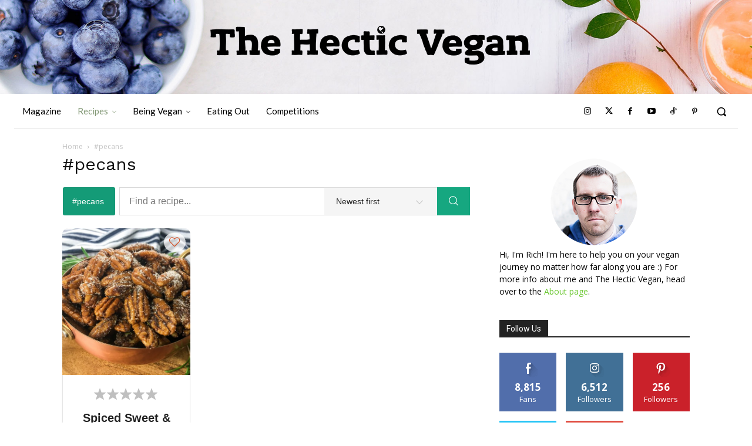

--- FILE ---
content_type: text/html; charset=utf-8
request_url: https://www.google.com/recaptcha/api2/anchor?ar=1&k=6LceftQZAAAAAL6bgsIDoIc1wrfRWSOMZX9UGkJy&co=aHR0cHM6Ly93d3cudGhlaGVjdGljdmVnYW4uY29tOjQ0Mw..&hl=en&v=PoyoqOPhxBO7pBk68S4YbpHZ&size=invisible&anchor-ms=20000&execute-ms=30000&cb=4gbjz5ljfrxq
body_size: 48624
content:
<!DOCTYPE HTML><html dir="ltr" lang="en"><head><meta http-equiv="Content-Type" content="text/html; charset=UTF-8">
<meta http-equiv="X-UA-Compatible" content="IE=edge">
<title>reCAPTCHA</title>
<style type="text/css">
/* cyrillic-ext */
@font-face {
  font-family: 'Roboto';
  font-style: normal;
  font-weight: 400;
  font-stretch: 100%;
  src: url(//fonts.gstatic.com/s/roboto/v48/KFO7CnqEu92Fr1ME7kSn66aGLdTylUAMa3GUBHMdazTgWw.woff2) format('woff2');
  unicode-range: U+0460-052F, U+1C80-1C8A, U+20B4, U+2DE0-2DFF, U+A640-A69F, U+FE2E-FE2F;
}
/* cyrillic */
@font-face {
  font-family: 'Roboto';
  font-style: normal;
  font-weight: 400;
  font-stretch: 100%;
  src: url(//fonts.gstatic.com/s/roboto/v48/KFO7CnqEu92Fr1ME7kSn66aGLdTylUAMa3iUBHMdazTgWw.woff2) format('woff2');
  unicode-range: U+0301, U+0400-045F, U+0490-0491, U+04B0-04B1, U+2116;
}
/* greek-ext */
@font-face {
  font-family: 'Roboto';
  font-style: normal;
  font-weight: 400;
  font-stretch: 100%;
  src: url(//fonts.gstatic.com/s/roboto/v48/KFO7CnqEu92Fr1ME7kSn66aGLdTylUAMa3CUBHMdazTgWw.woff2) format('woff2');
  unicode-range: U+1F00-1FFF;
}
/* greek */
@font-face {
  font-family: 'Roboto';
  font-style: normal;
  font-weight: 400;
  font-stretch: 100%;
  src: url(//fonts.gstatic.com/s/roboto/v48/KFO7CnqEu92Fr1ME7kSn66aGLdTylUAMa3-UBHMdazTgWw.woff2) format('woff2');
  unicode-range: U+0370-0377, U+037A-037F, U+0384-038A, U+038C, U+038E-03A1, U+03A3-03FF;
}
/* math */
@font-face {
  font-family: 'Roboto';
  font-style: normal;
  font-weight: 400;
  font-stretch: 100%;
  src: url(//fonts.gstatic.com/s/roboto/v48/KFO7CnqEu92Fr1ME7kSn66aGLdTylUAMawCUBHMdazTgWw.woff2) format('woff2');
  unicode-range: U+0302-0303, U+0305, U+0307-0308, U+0310, U+0312, U+0315, U+031A, U+0326-0327, U+032C, U+032F-0330, U+0332-0333, U+0338, U+033A, U+0346, U+034D, U+0391-03A1, U+03A3-03A9, U+03B1-03C9, U+03D1, U+03D5-03D6, U+03F0-03F1, U+03F4-03F5, U+2016-2017, U+2034-2038, U+203C, U+2040, U+2043, U+2047, U+2050, U+2057, U+205F, U+2070-2071, U+2074-208E, U+2090-209C, U+20D0-20DC, U+20E1, U+20E5-20EF, U+2100-2112, U+2114-2115, U+2117-2121, U+2123-214F, U+2190, U+2192, U+2194-21AE, U+21B0-21E5, U+21F1-21F2, U+21F4-2211, U+2213-2214, U+2216-22FF, U+2308-230B, U+2310, U+2319, U+231C-2321, U+2336-237A, U+237C, U+2395, U+239B-23B7, U+23D0, U+23DC-23E1, U+2474-2475, U+25AF, U+25B3, U+25B7, U+25BD, U+25C1, U+25CA, U+25CC, U+25FB, U+266D-266F, U+27C0-27FF, U+2900-2AFF, U+2B0E-2B11, U+2B30-2B4C, U+2BFE, U+3030, U+FF5B, U+FF5D, U+1D400-1D7FF, U+1EE00-1EEFF;
}
/* symbols */
@font-face {
  font-family: 'Roboto';
  font-style: normal;
  font-weight: 400;
  font-stretch: 100%;
  src: url(//fonts.gstatic.com/s/roboto/v48/KFO7CnqEu92Fr1ME7kSn66aGLdTylUAMaxKUBHMdazTgWw.woff2) format('woff2');
  unicode-range: U+0001-000C, U+000E-001F, U+007F-009F, U+20DD-20E0, U+20E2-20E4, U+2150-218F, U+2190, U+2192, U+2194-2199, U+21AF, U+21E6-21F0, U+21F3, U+2218-2219, U+2299, U+22C4-22C6, U+2300-243F, U+2440-244A, U+2460-24FF, U+25A0-27BF, U+2800-28FF, U+2921-2922, U+2981, U+29BF, U+29EB, U+2B00-2BFF, U+4DC0-4DFF, U+FFF9-FFFB, U+10140-1018E, U+10190-1019C, U+101A0, U+101D0-101FD, U+102E0-102FB, U+10E60-10E7E, U+1D2C0-1D2D3, U+1D2E0-1D37F, U+1F000-1F0FF, U+1F100-1F1AD, U+1F1E6-1F1FF, U+1F30D-1F30F, U+1F315, U+1F31C, U+1F31E, U+1F320-1F32C, U+1F336, U+1F378, U+1F37D, U+1F382, U+1F393-1F39F, U+1F3A7-1F3A8, U+1F3AC-1F3AF, U+1F3C2, U+1F3C4-1F3C6, U+1F3CA-1F3CE, U+1F3D4-1F3E0, U+1F3ED, U+1F3F1-1F3F3, U+1F3F5-1F3F7, U+1F408, U+1F415, U+1F41F, U+1F426, U+1F43F, U+1F441-1F442, U+1F444, U+1F446-1F449, U+1F44C-1F44E, U+1F453, U+1F46A, U+1F47D, U+1F4A3, U+1F4B0, U+1F4B3, U+1F4B9, U+1F4BB, U+1F4BF, U+1F4C8-1F4CB, U+1F4D6, U+1F4DA, U+1F4DF, U+1F4E3-1F4E6, U+1F4EA-1F4ED, U+1F4F7, U+1F4F9-1F4FB, U+1F4FD-1F4FE, U+1F503, U+1F507-1F50B, U+1F50D, U+1F512-1F513, U+1F53E-1F54A, U+1F54F-1F5FA, U+1F610, U+1F650-1F67F, U+1F687, U+1F68D, U+1F691, U+1F694, U+1F698, U+1F6AD, U+1F6B2, U+1F6B9-1F6BA, U+1F6BC, U+1F6C6-1F6CF, U+1F6D3-1F6D7, U+1F6E0-1F6EA, U+1F6F0-1F6F3, U+1F6F7-1F6FC, U+1F700-1F7FF, U+1F800-1F80B, U+1F810-1F847, U+1F850-1F859, U+1F860-1F887, U+1F890-1F8AD, U+1F8B0-1F8BB, U+1F8C0-1F8C1, U+1F900-1F90B, U+1F93B, U+1F946, U+1F984, U+1F996, U+1F9E9, U+1FA00-1FA6F, U+1FA70-1FA7C, U+1FA80-1FA89, U+1FA8F-1FAC6, U+1FACE-1FADC, U+1FADF-1FAE9, U+1FAF0-1FAF8, U+1FB00-1FBFF;
}
/* vietnamese */
@font-face {
  font-family: 'Roboto';
  font-style: normal;
  font-weight: 400;
  font-stretch: 100%;
  src: url(//fonts.gstatic.com/s/roboto/v48/KFO7CnqEu92Fr1ME7kSn66aGLdTylUAMa3OUBHMdazTgWw.woff2) format('woff2');
  unicode-range: U+0102-0103, U+0110-0111, U+0128-0129, U+0168-0169, U+01A0-01A1, U+01AF-01B0, U+0300-0301, U+0303-0304, U+0308-0309, U+0323, U+0329, U+1EA0-1EF9, U+20AB;
}
/* latin-ext */
@font-face {
  font-family: 'Roboto';
  font-style: normal;
  font-weight: 400;
  font-stretch: 100%;
  src: url(//fonts.gstatic.com/s/roboto/v48/KFO7CnqEu92Fr1ME7kSn66aGLdTylUAMa3KUBHMdazTgWw.woff2) format('woff2');
  unicode-range: U+0100-02BA, U+02BD-02C5, U+02C7-02CC, U+02CE-02D7, U+02DD-02FF, U+0304, U+0308, U+0329, U+1D00-1DBF, U+1E00-1E9F, U+1EF2-1EFF, U+2020, U+20A0-20AB, U+20AD-20C0, U+2113, U+2C60-2C7F, U+A720-A7FF;
}
/* latin */
@font-face {
  font-family: 'Roboto';
  font-style: normal;
  font-weight: 400;
  font-stretch: 100%;
  src: url(//fonts.gstatic.com/s/roboto/v48/KFO7CnqEu92Fr1ME7kSn66aGLdTylUAMa3yUBHMdazQ.woff2) format('woff2');
  unicode-range: U+0000-00FF, U+0131, U+0152-0153, U+02BB-02BC, U+02C6, U+02DA, U+02DC, U+0304, U+0308, U+0329, U+2000-206F, U+20AC, U+2122, U+2191, U+2193, U+2212, U+2215, U+FEFF, U+FFFD;
}
/* cyrillic-ext */
@font-face {
  font-family: 'Roboto';
  font-style: normal;
  font-weight: 500;
  font-stretch: 100%;
  src: url(//fonts.gstatic.com/s/roboto/v48/KFO7CnqEu92Fr1ME7kSn66aGLdTylUAMa3GUBHMdazTgWw.woff2) format('woff2');
  unicode-range: U+0460-052F, U+1C80-1C8A, U+20B4, U+2DE0-2DFF, U+A640-A69F, U+FE2E-FE2F;
}
/* cyrillic */
@font-face {
  font-family: 'Roboto';
  font-style: normal;
  font-weight: 500;
  font-stretch: 100%;
  src: url(//fonts.gstatic.com/s/roboto/v48/KFO7CnqEu92Fr1ME7kSn66aGLdTylUAMa3iUBHMdazTgWw.woff2) format('woff2');
  unicode-range: U+0301, U+0400-045F, U+0490-0491, U+04B0-04B1, U+2116;
}
/* greek-ext */
@font-face {
  font-family: 'Roboto';
  font-style: normal;
  font-weight: 500;
  font-stretch: 100%;
  src: url(//fonts.gstatic.com/s/roboto/v48/KFO7CnqEu92Fr1ME7kSn66aGLdTylUAMa3CUBHMdazTgWw.woff2) format('woff2');
  unicode-range: U+1F00-1FFF;
}
/* greek */
@font-face {
  font-family: 'Roboto';
  font-style: normal;
  font-weight: 500;
  font-stretch: 100%;
  src: url(//fonts.gstatic.com/s/roboto/v48/KFO7CnqEu92Fr1ME7kSn66aGLdTylUAMa3-UBHMdazTgWw.woff2) format('woff2');
  unicode-range: U+0370-0377, U+037A-037F, U+0384-038A, U+038C, U+038E-03A1, U+03A3-03FF;
}
/* math */
@font-face {
  font-family: 'Roboto';
  font-style: normal;
  font-weight: 500;
  font-stretch: 100%;
  src: url(//fonts.gstatic.com/s/roboto/v48/KFO7CnqEu92Fr1ME7kSn66aGLdTylUAMawCUBHMdazTgWw.woff2) format('woff2');
  unicode-range: U+0302-0303, U+0305, U+0307-0308, U+0310, U+0312, U+0315, U+031A, U+0326-0327, U+032C, U+032F-0330, U+0332-0333, U+0338, U+033A, U+0346, U+034D, U+0391-03A1, U+03A3-03A9, U+03B1-03C9, U+03D1, U+03D5-03D6, U+03F0-03F1, U+03F4-03F5, U+2016-2017, U+2034-2038, U+203C, U+2040, U+2043, U+2047, U+2050, U+2057, U+205F, U+2070-2071, U+2074-208E, U+2090-209C, U+20D0-20DC, U+20E1, U+20E5-20EF, U+2100-2112, U+2114-2115, U+2117-2121, U+2123-214F, U+2190, U+2192, U+2194-21AE, U+21B0-21E5, U+21F1-21F2, U+21F4-2211, U+2213-2214, U+2216-22FF, U+2308-230B, U+2310, U+2319, U+231C-2321, U+2336-237A, U+237C, U+2395, U+239B-23B7, U+23D0, U+23DC-23E1, U+2474-2475, U+25AF, U+25B3, U+25B7, U+25BD, U+25C1, U+25CA, U+25CC, U+25FB, U+266D-266F, U+27C0-27FF, U+2900-2AFF, U+2B0E-2B11, U+2B30-2B4C, U+2BFE, U+3030, U+FF5B, U+FF5D, U+1D400-1D7FF, U+1EE00-1EEFF;
}
/* symbols */
@font-face {
  font-family: 'Roboto';
  font-style: normal;
  font-weight: 500;
  font-stretch: 100%;
  src: url(//fonts.gstatic.com/s/roboto/v48/KFO7CnqEu92Fr1ME7kSn66aGLdTylUAMaxKUBHMdazTgWw.woff2) format('woff2');
  unicode-range: U+0001-000C, U+000E-001F, U+007F-009F, U+20DD-20E0, U+20E2-20E4, U+2150-218F, U+2190, U+2192, U+2194-2199, U+21AF, U+21E6-21F0, U+21F3, U+2218-2219, U+2299, U+22C4-22C6, U+2300-243F, U+2440-244A, U+2460-24FF, U+25A0-27BF, U+2800-28FF, U+2921-2922, U+2981, U+29BF, U+29EB, U+2B00-2BFF, U+4DC0-4DFF, U+FFF9-FFFB, U+10140-1018E, U+10190-1019C, U+101A0, U+101D0-101FD, U+102E0-102FB, U+10E60-10E7E, U+1D2C0-1D2D3, U+1D2E0-1D37F, U+1F000-1F0FF, U+1F100-1F1AD, U+1F1E6-1F1FF, U+1F30D-1F30F, U+1F315, U+1F31C, U+1F31E, U+1F320-1F32C, U+1F336, U+1F378, U+1F37D, U+1F382, U+1F393-1F39F, U+1F3A7-1F3A8, U+1F3AC-1F3AF, U+1F3C2, U+1F3C4-1F3C6, U+1F3CA-1F3CE, U+1F3D4-1F3E0, U+1F3ED, U+1F3F1-1F3F3, U+1F3F5-1F3F7, U+1F408, U+1F415, U+1F41F, U+1F426, U+1F43F, U+1F441-1F442, U+1F444, U+1F446-1F449, U+1F44C-1F44E, U+1F453, U+1F46A, U+1F47D, U+1F4A3, U+1F4B0, U+1F4B3, U+1F4B9, U+1F4BB, U+1F4BF, U+1F4C8-1F4CB, U+1F4D6, U+1F4DA, U+1F4DF, U+1F4E3-1F4E6, U+1F4EA-1F4ED, U+1F4F7, U+1F4F9-1F4FB, U+1F4FD-1F4FE, U+1F503, U+1F507-1F50B, U+1F50D, U+1F512-1F513, U+1F53E-1F54A, U+1F54F-1F5FA, U+1F610, U+1F650-1F67F, U+1F687, U+1F68D, U+1F691, U+1F694, U+1F698, U+1F6AD, U+1F6B2, U+1F6B9-1F6BA, U+1F6BC, U+1F6C6-1F6CF, U+1F6D3-1F6D7, U+1F6E0-1F6EA, U+1F6F0-1F6F3, U+1F6F7-1F6FC, U+1F700-1F7FF, U+1F800-1F80B, U+1F810-1F847, U+1F850-1F859, U+1F860-1F887, U+1F890-1F8AD, U+1F8B0-1F8BB, U+1F8C0-1F8C1, U+1F900-1F90B, U+1F93B, U+1F946, U+1F984, U+1F996, U+1F9E9, U+1FA00-1FA6F, U+1FA70-1FA7C, U+1FA80-1FA89, U+1FA8F-1FAC6, U+1FACE-1FADC, U+1FADF-1FAE9, U+1FAF0-1FAF8, U+1FB00-1FBFF;
}
/* vietnamese */
@font-face {
  font-family: 'Roboto';
  font-style: normal;
  font-weight: 500;
  font-stretch: 100%;
  src: url(//fonts.gstatic.com/s/roboto/v48/KFO7CnqEu92Fr1ME7kSn66aGLdTylUAMa3OUBHMdazTgWw.woff2) format('woff2');
  unicode-range: U+0102-0103, U+0110-0111, U+0128-0129, U+0168-0169, U+01A0-01A1, U+01AF-01B0, U+0300-0301, U+0303-0304, U+0308-0309, U+0323, U+0329, U+1EA0-1EF9, U+20AB;
}
/* latin-ext */
@font-face {
  font-family: 'Roboto';
  font-style: normal;
  font-weight: 500;
  font-stretch: 100%;
  src: url(//fonts.gstatic.com/s/roboto/v48/KFO7CnqEu92Fr1ME7kSn66aGLdTylUAMa3KUBHMdazTgWw.woff2) format('woff2');
  unicode-range: U+0100-02BA, U+02BD-02C5, U+02C7-02CC, U+02CE-02D7, U+02DD-02FF, U+0304, U+0308, U+0329, U+1D00-1DBF, U+1E00-1E9F, U+1EF2-1EFF, U+2020, U+20A0-20AB, U+20AD-20C0, U+2113, U+2C60-2C7F, U+A720-A7FF;
}
/* latin */
@font-face {
  font-family: 'Roboto';
  font-style: normal;
  font-weight: 500;
  font-stretch: 100%;
  src: url(//fonts.gstatic.com/s/roboto/v48/KFO7CnqEu92Fr1ME7kSn66aGLdTylUAMa3yUBHMdazQ.woff2) format('woff2');
  unicode-range: U+0000-00FF, U+0131, U+0152-0153, U+02BB-02BC, U+02C6, U+02DA, U+02DC, U+0304, U+0308, U+0329, U+2000-206F, U+20AC, U+2122, U+2191, U+2193, U+2212, U+2215, U+FEFF, U+FFFD;
}
/* cyrillic-ext */
@font-face {
  font-family: 'Roboto';
  font-style: normal;
  font-weight: 900;
  font-stretch: 100%;
  src: url(//fonts.gstatic.com/s/roboto/v48/KFO7CnqEu92Fr1ME7kSn66aGLdTylUAMa3GUBHMdazTgWw.woff2) format('woff2');
  unicode-range: U+0460-052F, U+1C80-1C8A, U+20B4, U+2DE0-2DFF, U+A640-A69F, U+FE2E-FE2F;
}
/* cyrillic */
@font-face {
  font-family: 'Roboto';
  font-style: normal;
  font-weight: 900;
  font-stretch: 100%;
  src: url(//fonts.gstatic.com/s/roboto/v48/KFO7CnqEu92Fr1ME7kSn66aGLdTylUAMa3iUBHMdazTgWw.woff2) format('woff2');
  unicode-range: U+0301, U+0400-045F, U+0490-0491, U+04B0-04B1, U+2116;
}
/* greek-ext */
@font-face {
  font-family: 'Roboto';
  font-style: normal;
  font-weight: 900;
  font-stretch: 100%;
  src: url(//fonts.gstatic.com/s/roboto/v48/KFO7CnqEu92Fr1ME7kSn66aGLdTylUAMa3CUBHMdazTgWw.woff2) format('woff2');
  unicode-range: U+1F00-1FFF;
}
/* greek */
@font-face {
  font-family: 'Roboto';
  font-style: normal;
  font-weight: 900;
  font-stretch: 100%;
  src: url(//fonts.gstatic.com/s/roboto/v48/KFO7CnqEu92Fr1ME7kSn66aGLdTylUAMa3-UBHMdazTgWw.woff2) format('woff2');
  unicode-range: U+0370-0377, U+037A-037F, U+0384-038A, U+038C, U+038E-03A1, U+03A3-03FF;
}
/* math */
@font-face {
  font-family: 'Roboto';
  font-style: normal;
  font-weight: 900;
  font-stretch: 100%;
  src: url(//fonts.gstatic.com/s/roboto/v48/KFO7CnqEu92Fr1ME7kSn66aGLdTylUAMawCUBHMdazTgWw.woff2) format('woff2');
  unicode-range: U+0302-0303, U+0305, U+0307-0308, U+0310, U+0312, U+0315, U+031A, U+0326-0327, U+032C, U+032F-0330, U+0332-0333, U+0338, U+033A, U+0346, U+034D, U+0391-03A1, U+03A3-03A9, U+03B1-03C9, U+03D1, U+03D5-03D6, U+03F0-03F1, U+03F4-03F5, U+2016-2017, U+2034-2038, U+203C, U+2040, U+2043, U+2047, U+2050, U+2057, U+205F, U+2070-2071, U+2074-208E, U+2090-209C, U+20D0-20DC, U+20E1, U+20E5-20EF, U+2100-2112, U+2114-2115, U+2117-2121, U+2123-214F, U+2190, U+2192, U+2194-21AE, U+21B0-21E5, U+21F1-21F2, U+21F4-2211, U+2213-2214, U+2216-22FF, U+2308-230B, U+2310, U+2319, U+231C-2321, U+2336-237A, U+237C, U+2395, U+239B-23B7, U+23D0, U+23DC-23E1, U+2474-2475, U+25AF, U+25B3, U+25B7, U+25BD, U+25C1, U+25CA, U+25CC, U+25FB, U+266D-266F, U+27C0-27FF, U+2900-2AFF, U+2B0E-2B11, U+2B30-2B4C, U+2BFE, U+3030, U+FF5B, U+FF5D, U+1D400-1D7FF, U+1EE00-1EEFF;
}
/* symbols */
@font-face {
  font-family: 'Roboto';
  font-style: normal;
  font-weight: 900;
  font-stretch: 100%;
  src: url(//fonts.gstatic.com/s/roboto/v48/KFO7CnqEu92Fr1ME7kSn66aGLdTylUAMaxKUBHMdazTgWw.woff2) format('woff2');
  unicode-range: U+0001-000C, U+000E-001F, U+007F-009F, U+20DD-20E0, U+20E2-20E4, U+2150-218F, U+2190, U+2192, U+2194-2199, U+21AF, U+21E6-21F0, U+21F3, U+2218-2219, U+2299, U+22C4-22C6, U+2300-243F, U+2440-244A, U+2460-24FF, U+25A0-27BF, U+2800-28FF, U+2921-2922, U+2981, U+29BF, U+29EB, U+2B00-2BFF, U+4DC0-4DFF, U+FFF9-FFFB, U+10140-1018E, U+10190-1019C, U+101A0, U+101D0-101FD, U+102E0-102FB, U+10E60-10E7E, U+1D2C0-1D2D3, U+1D2E0-1D37F, U+1F000-1F0FF, U+1F100-1F1AD, U+1F1E6-1F1FF, U+1F30D-1F30F, U+1F315, U+1F31C, U+1F31E, U+1F320-1F32C, U+1F336, U+1F378, U+1F37D, U+1F382, U+1F393-1F39F, U+1F3A7-1F3A8, U+1F3AC-1F3AF, U+1F3C2, U+1F3C4-1F3C6, U+1F3CA-1F3CE, U+1F3D4-1F3E0, U+1F3ED, U+1F3F1-1F3F3, U+1F3F5-1F3F7, U+1F408, U+1F415, U+1F41F, U+1F426, U+1F43F, U+1F441-1F442, U+1F444, U+1F446-1F449, U+1F44C-1F44E, U+1F453, U+1F46A, U+1F47D, U+1F4A3, U+1F4B0, U+1F4B3, U+1F4B9, U+1F4BB, U+1F4BF, U+1F4C8-1F4CB, U+1F4D6, U+1F4DA, U+1F4DF, U+1F4E3-1F4E6, U+1F4EA-1F4ED, U+1F4F7, U+1F4F9-1F4FB, U+1F4FD-1F4FE, U+1F503, U+1F507-1F50B, U+1F50D, U+1F512-1F513, U+1F53E-1F54A, U+1F54F-1F5FA, U+1F610, U+1F650-1F67F, U+1F687, U+1F68D, U+1F691, U+1F694, U+1F698, U+1F6AD, U+1F6B2, U+1F6B9-1F6BA, U+1F6BC, U+1F6C6-1F6CF, U+1F6D3-1F6D7, U+1F6E0-1F6EA, U+1F6F0-1F6F3, U+1F6F7-1F6FC, U+1F700-1F7FF, U+1F800-1F80B, U+1F810-1F847, U+1F850-1F859, U+1F860-1F887, U+1F890-1F8AD, U+1F8B0-1F8BB, U+1F8C0-1F8C1, U+1F900-1F90B, U+1F93B, U+1F946, U+1F984, U+1F996, U+1F9E9, U+1FA00-1FA6F, U+1FA70-1FA7C, U+1FA80-1FA89, U+1FA8F-1FAC6, U+1FACE-1FADC, U+1FADF-1FAE9, U+1FAF0-1FAF8, U+1FB00-1FBFF;
}
/* vietnamese */
@font-face {
  font-family: 'Roboto';
  font-style: normal;
  font-weight: 900;
  font-stretch: 100%;
  src: url(//fonts.gstatic.com/s/roboto/v48/KFO7CnqEu92Fr1ME7kSn66aGLdTylUAMa3OUBHMdazTgWw.woff2) format('woff2');
  unicode-range: U+0102-0103, U+0110-0111, U+0128-0129, U+0168-0169, U+01A0-01A1, U+01AF-01B0, U+0300-0301, U+0303-0304, U+0308-0309, U+0323, U+0329, U+1EA0-1EF9, U+20AB;
}
/* latin-ext */
@font-face {
  font-family: 'Roboto';
  font-style: normal;
  font-weight: 900;
  font-stretch: 100%;
  src: url(//fonts.gstatic.com/s/roboto/v48/KFO7CnqEu92Fr1ME7kSn66aGLdTylUAMa3KUBHMdazTgWw.woff2) format('woff2');
  unicode-range: U+0100-02BA, U+02BD-02C5, U+02C7-02CC, U+02CE-02D7, U+02DD-02FF, U+0304, U+0308, U+0329, U+1D00-1DBF, U+1E00-1E9F, U+1EF2-1EFF, U+2020, U+20A0-20AB, U+20AD-20C0, U+2113, U+2C60-2C7F, U+A720-A7FF;
}
/* latin */
@font-face {
  font-family: 'Roboto';
  font-style: normal;
  font-weight: 900;
  font-stretch: 100%;
  src: url(//fonts.gstatic.com/s/roboto/v48/KFO7CnqEu92Fr1ME7kSn66aGLdTylUAMa3yUBHMdazQ.woff2) format('woff2');
  unicode-range: U+0000-00FF, U+0131, U+0152-0153, U+02BB-02BC, U+02C6, U+02DA, U+02DC, U+0304, U+0308, U+0329, U+2000-206F, U+20AC, U+2122, U+2191, U+2193, U+2212, U+2215, U+FEFF, U+FFFD;
}

</style>
<link rel="stylesheet" type="text/css" href="https://www.gstatic.com/recaptcha/releases/PoyoqOPhxBO7pBk68S4YbpHZ/styles__ltr.css">
<script nonce="NC0prAYI7yENX_nwC3gqvw" type="text/javascript">window['__recaptcha_api'] = 'https://www.google.com/recaptcha/api2/';</script>
<script type="text/javascript" src="https://www.gstatic.com/recaptcha/releases/PoyoqOPhxBO7pBk68S4YbpHZ/recaptcha__en.js" nonce="NC0prAYI7yENX_nwC3gqvw">
      
    </script></head>
<body><div id="rc-anchor-alert" class="rc-anchor-alert"></div>
<input type="hidden" id="recaptcha-token" value="[base64]">
<script type="text/javascript" nonce="NC0prAYI7yENX_nwC3gqvw">
      recaptcha.anchor.Main.init("[\x22ainput\x22,[\x22bgdata\x22,\x22\x22,\[base64]/[base64]/bmV3IFpbdF0obVswXSk6Sz09Mj9uZXcgWlt0XShtWzBdLG1bMV0pOks9PTM/bmV3IFpbdF0obVswXSxtWzFdLG1bMl0pOks9PTQ/[base64]/[base64]/[base64]/[base64]/[base64]/[base64]/[base64]/[base64]/[base64]/[base64]/[base64]/[base64]/[base64]/[base64]\\u003d\\u003d\x22,\[base64]\x22,\x22exHDql1Iwo3Ch8OEZkMXwonCgwXDiykeSMKVU01ffDU9JcK0dWxkIMOVF8ONREzDssODd3HDtMKhwopdQHHCo8KswofDn1HDp27Dqmhew7HCmMK0IsOhc8K8cUnDqsOPbsOqwqPCghrClCFawrLCjcKCw5vClUjDvRnDlsOnL8KCFW5sKcKfw4bDn8KAwpU/w6zDv8OyQcOHw65gwqYyby/DgMKRw4gxdBdzwpJkHQbCuy3CjhnClCZuw6QddcK/wr3DsilIwr9kOkTDsSrClcKxA0Fyw74TRMKUwoMqVMK8w6QMF2jCr1TDrCFXwqnDuMKsw4M8w5d7KRvDvMORw6XDrQMJwprCji/Dl8O+Pndkw7drIsOww69tBMOvacK1VsKbwqfCp8KpwookIMKAw5UfFxXCnQgTNH7DlRlFW8KBAMOiAz8rw5hnwqHDsMOResOnw4zDncOHSMOxf8O6YsKlwrnDsm7DvBYgRA8swq/[base64]/EVHCjjIDJzs7e3jDnjViwpLCnsOWU8Knw7o9TsOYJsKHN8KDXmZ8XzR5DTHDoEQdwqB5w5zDukV6ScK9w4nDtcOzG8Kow5x/P1EHCsOLwo/ClCnDkC7ChMOWd1NBwqspwoZnesKYaj7CuMOAw67CkQnCuVp0w4HDqlnDhQLCjwVBwrrDi8O4wqk7w50VacKxHHrCu8K4DsOxwp3Djy0Awo/DnMK1ETksYMOxNEADUMONWmvDh8Kdw6XDiHtAEj4ew4rCp8Otw5RgwonDgErCoRtbw6zCrjBewqgGaBE1YEnCp8Kvw5/CjcKww6I/FC/CtytswpdxAMK7bcKlwpzCriAVfDfCr37DukgHw7k9w4HDtjt2SF9BO8Ktw4Rcw4BJwoYIw7TDji7CvQXCoMKUwr/DuCwbdsKdwqrDgQktTsOfw57DoMKow4/DsmvCmF1EWMOUG8K3NcKGw5nDj8KMAD1owrTCv8OhZmgKJ8KBKCDCpj8jwqxncm5Ad8OpRW3DrWvCusOAMMO3ZxXChHgmQcKjfMOXw7nCmHRtU8OowprCh8KKw7fDoAtIw6YhIMOWw7g9K0/[base64]/CqnFfZV7CuRHDo8K+LcKdQRAOw44UUxHCt3ZMwr87w5zDr8KTG2/CnknCl8KIU8ODWsOew5QBb8OIC8KEX3bDiQRxFMOKwrTCvQtNw4TCp8KQacOyZsK0KUdrw4lew4hbw7IvOAU+fWvCkwzCicOODHMYwo3Ch8OYwpjCrCZKw6IcwqHDlT/DohYlwoHCjMOtLsOkNsK3w5xsJsKfwqs/woXDvcKAXBIGU8OYLsKgw7XDrnw8w7AewrfCtmnDkVBuUsKyw78+w5x2O1vCvsOCUULDtlhZesKfNFTDvXbCj1fChDgXJcOfDcKvwrHCpcKhw4/DiMK/dcKaw6/CkEXCi2jDkSY/wqU6w4hzwrkrE8KCw6/CjcOHXsOmw7jCn3HDisO1Q8OVwrTDv8ODw7TCjsOHw7xEw4B3w69pQnfDgAzDnikQCsKFD8ObacKXwrrDqghOwq0KWgXDkgEJw65GBhfDiMKfw5zDmsKQwpTDhSBCw6HCpMOyB8OPwoxjw6s/[base64]/[base64]/CviXCtsKFQcK3HHlfdWpOaMOkb8OYw7kHw6XDsMKOwpPCm8KEw7rCil1vcC0KFClOURNDw7HCq8K/[base64]/DtFDDpg1yw5Z5ccKseMKpwrdkbhE9TMOGw6R1GMKuKD/DkT/[base64]/NVzClMOjfMKScDp5w5ssc8O+bMORwr7CgcOsElbDgcKJwrHDnRJAwpTCp8O7MsOMZsODAR7CscOya8OuXAQFwrk9wrTClsKmfcODO8OLwqHCig3CvnsJw5PDtx7CqANnwp/Cpw8+w4lVUEE4w50dw79bKhzDkBPCmsO+w6TDvkHDqcKiKcK1XVdzVsOWNMOOw6HCtnfCgcOsZcKgDTvDgMK9wqXCscOqPBvCgsK5XcKtwqVcw7XDgcODwp7CucOnTTrCilbCk8Kmw5ccwobCrMOwPBkjNVtFwpnCoh1ACCTDggczwpPDqMK/w7JHNsOTw5x6wqJcwpkRUC/CjMKLwr90aMKTwqAsTMK/wpliwpDCugNCIMOVw7zCh8O7w6Z0wonDphbDnnE7GTMWA3vCucKnwpRmfUIBw5HDm8KYw6LDv2bCh8O+Alw/wq/Dr3ovGsKXwrzDu8OFfcKiB8Ofw5vDnFFZOErDix/[base64]/Dr3LCiMKeBW7DqFMQHcKXw7BIw6vCm2fDu8O2JXTCohrCu8OtW8O0IcObwo3CiVwRw4I/wo8yI8KGwrZ1wpzDkWrDnMK1P1HCkwc1QsKOHGHDmg0+HBxERMKxw67Co8Okw5hbFVjChcKxTj9Nw5EVHVzDmVjCoMK5e8KRQMOEacK6w7TCtQrDll/CpMOQw5hJw49YA8KzwrnCrjzDg0nDoE7DpVfDrynCnlzChXkuQXzDoCgYWwdTKcOzWTvDg8ORwrLDo8Kdwq52w7Eaw4vDhUrCqGBZasKsfDMfdh3CrsOOBRHDjMOcwrbCph5/Ih/CusKBwqVQU8KcwoYhwpcqIcOgR0wlLMOtw5RoTVB+wrUuT8OQwqw2wq9gD8OoTgnCisOiwr4fwpDCiMOWLMOvwplMS8KmcXXDgVzCokDCvnh9w7oEQVdfOQPChS8mLMOFwpVCw57Ci8O9wrTCggs/BsO9fcOLQVVXDcOVw6A4w7LCqC9Iwp09wpdNwqnCnABOPBtwLsKswqTDsRzCl8K0wrzCoDXCh1PDgEMcwrnDqxxmwr7DqREgMsORFWBzPcK9W8OTDDrDkcOKFsKMwo/CicKXGTQQwqIJU0p7w7xlwrnCucOQw6vClzfDs8K3w6UIRsOSUUPCs8OJdCZ8woDCnlTCisK0J8KPcEprNRvDu8Oaw4zDv0vCpXXCiMO/w6s/[base64]/w4s+wqLDizUvZx7ClMOkZcKMw6bDpcK3PMOlXcKUAxvDt8Ktw57DkyRUwoDCtMK7H8Odw4cDHcO0w47CsXx1O2c/[base64]/CkcOOwqQEJQkow6QMfSDCgDDDl1wdw6XDhMKFDgHClTwJe8OCIMONw7vDnxIRw61iw6/CqRFKIMOwwonCgcO/wrfDjsOgwq1ZEsKRwoA8wo3DozJAdXsdMcKKwpTDisOIwqTCncOUF0cBZlFkCcKfw4tQw6lMwq7Dk8OYw5vDr2Urw4NNwrrDosOYw7DCs8KeOE88wokOJkQ9wrXDhTlmwpN1w5jDtMKbwoViH1k3TMOgw4N3wrpGSD9/ecODw6w5ZFN6Qx3CgD3DsytYw7XCvkPDjcOXC155WsKqwq3DsTHCmyd5DzDDjcKxwrY4w6IJM8K0woXDvsK/woDDncO7wrPCocKYAMORwqPCmi3CqcKOwrwITsKZJFdsw7jClMO0wojCqQzDn2tww5DDkmo2w55vw4/[base64]/DmcKdw5jClRXCugZSScKbw4EqMAPCisOpwpNHcCtCwrYdcsK8QynCtQMRw77DthXCt1gZe2MvASPDpiM1wpHCssOHLBViEsKQwqJCYsKww7HDi2w/ESs2QMOUYMKCwpbDn8OFwqRRw63DjiLCu8KPwrMJw4JtwqgtRm7DuXJ9w4DCrEnDqsKRBcKiwotkwp3DocOBO8OxYsK5w5w/[base64]/[base64]/CrnjCh8OGwrLColkQwqHCuFosw7DCkDIXIAHCr2/DvMKnw4gnw4HCq8Osw6LDocKMwrFYQDMRFsKMPkkPw5DCmcOTKsOKJsOaQMK1w6zCvgsiIMOCSsO1wqg5w5/DnjPDiRPDscK6woHCpnBcJ8KnCUc0DQPCj8OHwpsyw4zCiMKHfkzCty8lJMKSw5ZCw78twoZawozCu8K2Mk7CoMKAwozCtlHCrsO8QMKswpxUw6PColfCucKbDMK1YlEDNsK+wo/[base64]/QMOTwqPDscK9ZMOtwonDghMZwq/Cll4iCcKpwp/DgsOeYsOJAsKIw6A4V8K7w69mfsOTwp3DigrCnMKDI0fCv8KsVcOlMsOZw6PDncOIbX/[base64]/[base64]/wrBIH1bDsMO5MQfDuiB9EEZ4OcOeHsK6OsKfw5HCtR7DtsORw5zDoG4xEDh2w5DDrcKOCsOOf8Kxw7AqwoXDi8Kha8KiwrMJwpHDmwg+LCpVw6nDgH4KIcO/[base64]/DsKWDAvChcOnwrjDj8OBYcOHdMKLCBIgw7c7w7krKsKSw7DDl3bCvxZzLMONOMKhwozDq8K1wqrCvMK/w4HCuMKuKcOCPDY1d8K1L2rDj8O1w7YJRQ0SDmzDg8K5w5vDuxFzw6xdw4QnTDvCicOlw7PCvMKxwqocMMKGwonCn27CosKjRDtSwqDCu3clBsKuw7Mxw7FhZMKVZ1poS0U6w4BJw5XDvw4Lw6/Cv8KnIlnDsMK+w6PDtsOjwpDCnMKKw5ZqwoFTwqTDvm5Cw7bDjhZZw6zDj8KzwqR5w6XCuR4twrLCil7Ch8KHw4oUwpU1RcOEXnBswq3CmAvDpG/CrFTDgVTCtcKaC1lAwqEHw4DCiTjDjsOXw5sQwrRFI8OFwpvDgcOFwozChzB3wrXDtsKyT10Lw57CoRZBRFA1w7LCkktRPkbCiwDCvjDCnsOEwoPClXTCq1/DnMKAKHV1wrjDp8K/wpvDm8ONIMOPwrcfZgzDtR8Ywq3DgV9zVcK8a8KRTA3CncOdDsOhXsKjwrZBw4rCmXHCtMKDe8KVT8OFwoIPAMOmw5JdwrjCkcKbcTADU8O/woo/fMKHK0fCuMOhw6tKY8O6w5bCoQ3CqR0MwrwOwrVfX8Oba8OOFRbDnkJMb8KlwpvDt8Kyw7DDo8KAw4LDqRPCgF7CgcK2wpnCl8Kgw6HCvyXChsKAEcOaeWHDnMO0wqrDq8Oxw7DCgcOew6kJY8KywqR3VCovwqQwwrsECsKjwpLCrU/Dl8KYw4vCkcOWSkFjwqUmwpXClcKFwpg1EMKeHW/DlMO9wprCjMOKwpPCrw3DsgfCsMKaw5TCt8OXw4E1w7ZGLsOow4QWwohRGMKEw7o4A8KnwpoDN8KFwo1ewrtiw5/CllnCqRTCpTbCrMKlD8Kyw7N6worDtsOSNcOKKxQpMcOqRzJfLsOXBsKoFcOpbMORw4DCtVXDlMOVw7/CnhDCu3h2eRXCsAcsw7JSw4QxwozCnyHCu07DuMK9PMKwwoljwqHDssKjw6TDoGVfYMKNYsK6wrTDosKiBQM2elPCsUBTwpXDvjwPw43CjVnDo19Zw45sVl7CicKpwoMiw6fCs2xFQ8OYGcKrFMOlaCEBTMKOXsKbwpdpZh3CkkTCkcKOGGpfKVxTwoRGesKGw5o/wp3CvFNnwrHDn2nDgsKPw67CugnCjzbDnTwiwrjDgxRxT8OUMwHCkXjDh8OZw6sFN2hhwpRPeMOXWMKcWlQbC0TCrXXCtMOZHcOMNMKKeH/[base64]/w4s4w7IXw6sedMKvaB1swrvDj8OUwrTCnMOFwoTCo07ConPDmMKVwrxHwo3Dj8KdScK8wqN6UMOVw5/CvAEhMcKhwqY3w50qwrHDhsKLwqRNLsKnbsKYwoDDqiXCj3DDintjGwQiA2nCq8KcBcO8KGdNPGvDqDdjJDkZw5sVVnvDiiQ3DhvChAVVwoUtwq4jGcO2fsKJwobCuMO1GsOjw4caSQ1CZ8OMw6XDsMOJw7tIw5UNwo/DtsOyf8K/[base64]/Dh8OPwq5rbsK4w79iOsK2MsKhw4kBwp3DhMKhf0rDlcKFwqvCisOawrLCkcOZWRMnwqMkaHrCrcKTwpPCucKww7jCmMOYw5TCuSHDrFVNwr3DusK9QxBZagbDlD5tw4fCmcKCwp/[base64]/Cs8OIworCvcODbMK2w6/DtMKJwrtBcmvCssKkw67CicOkBl7DrcOlwqfDlsKuGS7DrEE7wodbZ8KSwpjDnyJ1w4ggVsO7XHsiRC1lwoTChEkjEcOqNsKdITMTcGRtEsO6w6/CnsKdIcKIDwBALVrCgg04cxvCrcKwwpPCjV/DqVnDnsOOwr7CjQzCmx/CrMOnSsKvGsKiwoPCgcOcE8KoecOmw7fClQDCu2fCugJqwpTCk8OqDw1bwqzDrTNyw6I+w4NHwo9JJSscwpIMw71JUhlIbBbDr2TDncOsSzhlwrxbQgjDomM4QsKHL8Orw7bDuy/CssKwwqLCrcOWUMODShTCsilRw7PDoWnDm8O3w4cLwqXDkcKzGirDvQsowqLDiT9AUBvDt8OowqEzw4DDljhQOcOdw4JLwq/DisKAw6TDsmMmwpDCscKywox9wrpQKMO6w6rCt8KIF8O/McKwwo/CjcK5w5dZw7bCn8Klw69xXcKYWsOnDcOlw5XChRDDgMOTdzvDmlDDqVo7wpLCusKSIcOBwpQFw588HHIywpxGLsK6w7hOCGU3w4Jzwp/DlRvCmcKvCj8+wobCtmlKJ8Okw7zDssOwwpfDp07CqsKjHxNnwoTCjl4iN8OcwrxswrPCosOsw49qw6Rvwr3CixdFNxfDisKwJigXw5PCpMKqfBE6wqnCmlDCojgeGhLCuVwWGSrDvlvCngENBTbCt8K/w6vDmyvDu2AeJ8Klw5sAT8KBw5YRw57Cm8OYBz5cwojCgWrCrTDDrkHCvwQST8O/[base64]/[base64]/CuMOZw6oAwrPCqMKZZcKjw54tbRYvDjt8M8OtYsK4w5kHw45ewqpXbsOwShBAMmEGw7fDvBrDiMOAMVIAXGFIw5bCmmscRXppcVLCjFTDlQ93S3E0woTDvQ7CrQ5JVFgqawMOBsK+wohsezbDrMKmwq8WwpERa8OAGsOwGxNMRsOAwrNewrt8w7XCj8O1eMOhOH/DqcO3DMKYwq/Comdfw5DDgRHCoTfDpcO+w5bDpsONwoE/[base64]/CpEscw6LCv8Okw6xgdcKUwprDrMOjMMOwwpzDjsO5wrbCjDrCqCJFR0/DicKVClgswrHDo8KKwrpmw6XDkMOuw7TCiUZua2sMwrwHwpjCgz4Lw4gww7pSw7XDjcOsU8KGb8OEwq/CtcKBw57ChnxnwqjCgMO4cTkvbcKtHTzDhRfCihvChsKVD8KUw5jDmMKhQFvCu8KCw6gjJsOIw6DDqUDCksKALXfDiUPCgRjDnEPDusOsw49Kw4/CjDXCsVk2wq4nw4YLMMOcdsKdw7tcwp8twoLCu03CrjIJw7TDkR/[base64]/[base64]/CtkPCqcK+eRtHJxPDnsOfR2/CnMO/wqTDgS/CgBrDi8Kbwq1uMGIXCMOGeVlYw5kDw6dRU8KOw5VaS17Dt8KBw5TDkMKYecKGwp8QUk/Cql3CkMO/QsOYw6zDtcKYwpHCgMOjwp3CkWRKwpQicjzCkTUKJ0rDnAvDrcK9w5jDhzArwoh6woUgwqUdU8KoaMORHnzDucK2w7d7OD5BV8OQJSEJbcK7wqphOMOaCcOafcK4Ww/DrkRwdcK3w7NYwo/DtsKSwrfDvcKrbiFuwoZKJ8OjwpHDrsKOM8KuXsKJw5RJw6xnwqDDsH3Cj8KuI004bl3DijjDj24DNGUmVmnDrCLDoEvDm8OUWQ8cKsK3wqzDg3PDtRHDhMK+w6rCoMKAwrBCw5AyK2XDoXjCjz7DuwTDvznCh8OTFsKBSsORw7LDmX4QbiHCpsOIwpxcw6V/XTbDrBcFHVVWw4FGRBZZw7x9w4fCkcKOw5RaSMKmw7hmER0MfgvCr8OfMMOHQcK+bAdfw7NDdsKiHXwHwqxLw7sfw7bCvMOBwoEGMwfDqMOfwpHDtFlfEg5DbsKNJ3TDmsKewqZFJcOVXkUUScOZdMOGw540XWNqc8O8Zi/DggDChsOZw5rCucKmasK9w4INw7zDicKoFD7DrsKzdMOnVmJyTsOZIm/CsT48w4fDuWrDviTCrj/DtAjDqAwywrrDuBjDtsO0ODE/LcKbwr5jw5A7w43DoD44w5JLDsO8BzrDrsONPsK3XD7CrxvCuVYEPz1QIMKdGcKZw7NBw6EAKcO5wrbClnYRDg/DjsK5woxfEcOfGGfDvMOYwpnClMKVwpBEwo9maHpFVlrCkwPCpW/Dj23Ck8K8YcOzZ8OZBm/[base64]/J8Oww4TCrjNIwpUWw4M3SsKOwofCsmcwbHBAFcKsZ8OnwowWTMOjf1TDpMOXIMOJFMKRwr8fT8OmPcKQw4VLaxfCozvDrCxlw45HYFTDr8KbRMKfwp8/TsKiU8KkFEDCrsODZMKvw6XCmcKBCEFGwpFWwrTDvENtw6/[base64]/CnsOHH8KBH8O/InlnwqXCiwtdw5PDtXJbd8OVwpMpBH10wqPDnMO8X8KJKhBWTHTDjsKuwoxiw4PDik3CjFzCgF/DuWFowpTDoMOvw5IvEcOow73CocK3w70Ue8KUwo3CicKWZcOgR8OPw5tpFD9Gwr3Dh2TDqMOwQcOxw7kWwop3NcOgWMOswoMRw6AOZyHDqBtww6HCtAUPwqYfHivDmMKLw6XDo3XCkBZTecOIVSrChcOQwrvCo8KjwrPCjlweDsK/woIsVRDCksOAwrgmPws3w53CkMKZSsOow6JHeyfCt8K7wr84w6pPV8K7w57DpcKBwofDgMONW1fDvFBfEk/[base64]/Dj8KxCjZuX8OLRQ/Cq8K6woBnwpXCmsONLcOmwqXCrMOiw7o8AMK8wpV/[base64]/DksO7wr4mw7sCVmQ4ZsKhw69yGH0Pw7fCrh45w7jDu8O7TCZbwqIxw7XDqMO2RMK/[base64]/[base64]/CsMKSC8KGacKKD8ObEsOSw4vCmMOVwojCsUMiLyIuTW0Qb8KFAcK/w4XDrMO3woxKwqPDql8kO8KJFRFJOMO1S0lKwqULwoQJCcK/VcOYC8KfTsOlGMKNw6AUXl/[base64]/CkcOse8KzwqRpwqscw5/Dh8OwwqM2worDhVfCncO0IsKqwqV5IiouOwPClB8sJxrDuCjCtWUCwq5Dw6/[base64]/DvCJNw6wlPArDpEPCmgY/[base64]/YcK4VSnDpBrClsOEC3DCgyXCkycoYcO0e30qaGrDjMO9w68Qwq09fcO3w4XCvknDncOcw6ABwp3CtDzDlgohcTjCjQxJSsKfaMKhOcOTL8OsN8OcVH/DtcKcMcOQw7XCgsK7AMKHw75xGl3CuXXCiwzDlsOAw7hpLxLChWjCjQVDwpp5wqp4w7lkM2N6wq1uBsONw4oAwrFMMwLCisOSw5zCmMKhwqY3OATDtgJrE8KqQ8KqwokVw6TDs8OQNcOjwpTDm3zDsD/CmmTCghHDoMKsAlTDgzRNY1jChMK3w73DtcKrwqXDg8OtwpjDpERBfhJnwrPDnS83V3IUGlsXUsKLw7HDlBVXwoXDqxg0wrhJUsOOO8O1wrjDpsOJHCLCvMKkLVZHwozDi8OQAgY9w7hrLMOZwpLDtcOLwqo0w4tbw73CssK/[base64]/bMOcw4gdEMKXfMK0w51wZmjCvTnDlMOTw7DDrGAwAcOyw744RVsTYTt2w5PDq1bCvTwTMFTDmXnCgcKxw6vDrcOIw4HCt1tqwoPDqVDDrsOjwoLCvntfw6xBA8OWw4TCq2UkwrnDiMKBw4Y3wrvDsHXDqnHDnmHDnsOrwpnDpzrDpsKhU8O3QA/DgMOqWcK3PG18NcK6Y8Ohw5TDisKRW8OZwqjDp8KJdMOyw4Bhw6bDv8KQw7dmLWzCoMOVw5RCZMOjYlDDlcO2CQrCgBIoUcOSInnDqzYoAMO2NcO5asKheVw5QzgEw6nDj3IHwpJXBsK/w4vCn8ONw59Dw65FwqDCo8OfCsOfw4d3SD/[base64]/N1DDl1NsXcO9wqrCjTB1IyJUfjpTW8Kqw5FLcBAYJEhJw7cLw78Cwph2F8KLw4M7EcO7woEpwrfCn8OhPlkQM1jChChCw4HCnsKjH0I0wo5YL8OIw4rCjFfDnWozw5UpL8O8XMKmJinDrwPDqMO/w5bDocODcjkCYHd4w6JFw6ANw4fDj8O3AUTCj8Kow7BHNRJdw5hiw4PCvsOZw7M2XcOFw4fDghjDuA1HKsOIwoV7JsOkRhPDi8Kcwqhbwp/CvMKlHjbDrMOHwrc+w6cRwpvCuxchPMOAFDtvZWPCn8KqCDgjwp7DlMKXOcORw7zCkQwQK8KaSsKpw5/CkF4iXXTCiTMeeMKKAsOvw7hQJjvCicOFFj9BAgVrYGFYNMOJLnjDuRPDiEciwoDDnCtCw5kAw77CqF/DinJeEF/DrMOWaD7DkVEpw5nDnxrCpcOlVMKhESF3w6zDunbCpmlwwp7Cu8KRBsO8EMOrwqbDnsO3dGlPNF7Ci8OwARPDn8KHFsKYf8OOTQXCjA95woDDvALCk3zDngwewoHDp8KdwpHDmm50Q8OQw5w+NCQrw5xKw4QEPcO1w7EPwqAVMl8hwotLQsK9w5rDkMO3wrc3DsO+wq/DlsOCwp45CSfCi8KfUcK9ThvDgjsawprDnQfCkTADwpzCq8KQJMKlJAXDmsKdw5Ayd8OQw5LDiiA/wp8bJ8KWX8Orw7/Dk8OWHcKswqtzEsOuO8OBEExywqnDoAXDj2DDsS7DmG7CtjhrYWoZbxd1wrnCv8Obwo9kEMKQf8KUw5zCm0TDosKSwqUHAcOhbVF/wpkow4UBLMOSDwUFw4A3P8KyT8KgcgTCp2R8XsKxLHvDrTRFJ8O+T8OrwoxKB8O9UMOnQ8OHw5gRYwANNmPDsxfChiXCvCA3CXbCusK1wpnDn8KFHFHCh2PCo8Ogwq/DtHbDgsOUw5EhfALCmUxhNVnCjMKZXn1Kw5DCgcKMdFFEYcKhE2/[base64]/DmsKpwpLDocKhW8OYe8Ocw4HDhMO/T8K1bMKxwqXDjCHDg33ChmRuPnDDj8Oewq7DjhTCtMKJwqxFw43CtXoEw5DCvhpidcOgfyHDvFjDj37DjDjCisO5w5UaXMO2V8O+K8O2JcOvwo/DkcKww6xcwotjw4RgDXjCmVfChcK5ScOAwpo5w6rDgwvCkMOBA2oxNcOLKsOvJmzCrsOZFDQdasO0wrNTVmXDiVVEwo9CKMKrNk50w4fDt1vClcKmwo1ITMO1w7DCkWlSw65TTcO3FxzCgwbDrF4PNwnCtMObwqLDqzYHeUMJJcKFwpgLwrdkw5/DsnQ5CRvCilvDlMKJRTDDiMOFwrsMw7Apwo8YwqtpcsKiUkJzc8OkwqrCnUw+w7vDr8Kswp1Yd8KbBMO6w5kDwonCkBDDm8KOw6HChcOSwrNlw4LDtcKZVQAUw7vDm8Kbw4geesO+cBc/w6onUGrDrsKIw6x7W8OoWjxJw57DuH8/[base64]/DpXx/w57DmBTCpR3DmsOwwpkpfXvCj8KzSjovwrMlwohgw6vCvMOBCRVAwoDCi8Kaw4s2YlTDjcOxw7fCu0hyw4jDi8KQZRdoZ8OLNMOtw6HDvi7DisO6wrPCgsOxOMO4aMKVD8O6w4fChm3DhjxBw4TDqB8XKGghw6MENm56wo/ColTCqsKRCcOTKMOLd8KQwoPCq8KMXMOywqjCgMOaS8O/[base64]/DusK7w4gEUnDCp8OAMHRrEcOSTcKyXgHCl0nCmcKKw7sDMR3Cuyk/[base64]/DmcOqwojDv3xaf8O7wpVow7VFw5cXwqXCqVcIXjXDsXnDr8KCb8OAwptQwqjDpMOowp7Dt8OwCDlAHnDDhER/w47Do2t8esOeX8Ozw7vDgMOewrbDnMObwpsXeMOjwpLDpcKIQMKRw44aMsKfw7vCssKKcMKGDUvCuTHDicOzw65kfAcIccKXwpjCmcK5wq1fw5BZw6Q2wpBbwpkcwppkW8KIK1tiwrDCvMO+wofDpMKxYxsvwrXCvcOXwr9lQSfDiMOhwoM/GsKffR8WDsKwPmJGw4lgP8OaIykWV8KfwplWGcKvQx/Cm3cawqdfwrLDl8Ozw7DCrXvCv8K3ZMKxw7nCu8KWZW/DlMKVwoHDhz3CliYbw67Dkx8aw5ZIeDnCisKXwp3DoBPCj2jCl8KPwoNBw7hKw4Yawq1EwprChCtwOMKWTsKrw7nDoXhxw54iwoshE8K6w6jCiD3DhMKtCsOaIMKVwovDlArDjFMcw4/CnMOQw6FcwpRCw5LCv8OwTwzDnld9F0vDsBPCpxPCkxkTJxLCmsK1BjB2wrPCqUPDqsORJsKtOHh3W8OrW8KXw4jCrnfDlsKYTcO1wqDCvsKfw5sbF1zCrMO0wqJVw63CmsOSHcOfLsKnw4jDjMKvwrEMfcKzesK1ScKZwqoAw4MhT1pCcy/CpcKbEWnDhMO6w7FJw4/DhMKvbGrDnApqwp/Ds106IndcCcKpXMOCWjNCw7jDiHVDw6jCmRNZOsKgZiXDkcKgwqYgwoQRwr02w7HCvsKlwrPDpkDCsmVPw5N0acOrTWDDvcOAPcOOLRTDnwM3wq7CiUjCq8Kgw6zCnm0cKDbCoMO3w7BHcsOUwpJdwo/CrwzDgAdQw6Ybw6p/wp3Dpikhw5gCEsOTWEVcDy3DgMOOTDjCjsOkwpV8wpJrw5PCr8O9w5c2VcO7wr4aXxHDsMKtw44VwqskfcOgwo9EMcKDwoLCgm7DiFHDtsOaw5JTJFUIwrslAsKiaiILwqEITcKdwpDCsz9tI8KDGMKvfMO+ScOHICzCigTDusKsfcKrC0Bpw752Lz/Cp8KEwrgvFsK+D8K4w47DnFPCozfDmj9EL8KkKsKewrPDnX7ClyJ0dSfDq0I1w7tvw5pgw7fCi0/DmsOBcTXDl8OSwopdHsK2w7XDoWbCv8KLwqAFw5IBSsKfPMO6EcK4a8KRMMO5dXDCmGPCr8OZw7/Dig7CpT8/w6wvG3fDsMKzw5bDmsOjS0/DmzfDusKEw57DmFlzU8Kcwql3w6/CghLDhsOQw7oxwqEoKHzDmQl/DTXDq8KibMO2GcORwrjDtAA5J8O3woYow73Ct1sRR8ORwq0RwpzDm8K5w5Vcwr4YJwR2w4o2bBfCscK+woU+w6nDuT0bwrUaEypJXGXChU5/wqPDhsKQdcKmOcOGXEDChsOhw7bCqsKCw79Gw4JnbyLCkhbDpj9dw5bDtEs9I0HDk0ZbekADw6bDtsOsw41Nw7bDlsOqUcKaRcKlIMKHZmtwwobCgiLCljTDqg/Ci0HCvMKfGcOPX1MEPVZQGMO4w49nw6JGQMKBwovDhncFKRAVw6HCszgLdh/Cpi9/wo/CrQQeUsKFNMK7w5vDgxFSwp0iwpLCl8Kiwr7Dvhwfw50Ow59AwpjDvgJ5w5UdN3oewqsUMMOBw7/[base64]/[base64]/w4opOcKowqM9wrEJNCvCtsKPw7EnwpTDmQvCoUhLNl/DjMOmCQgCwqc/wolWYSXDjDHDicKKwqQMw5fDnE4Tw60rwqRtK3vCjcKmw4AewoswwqhXw41lw5F4wpM8ZAZ/wqPCkR/[base64]/CrMOIwrHDpMK4CkLDiHDCimPDj1zCq8KJPGDDiSkzXsOFw58UMsOfYcOLw5QEw4rDhXbDvCMUw4nCqcOLw41ZeMK1JjoFAMO6FkXCpj/Dv8OSdAMEY8KPbCICwq9rU3fDv3NBKiHCt8Ovw7EcZTPDvk/[base64]/[base64]/DssOkwqLDkg7Do2MRwrw5IcO+A8O7w6XDugjDqDXDiwPDuRxbF10HwpcZwp7CmAYoW8OpNsKFw7JMeS1WwrAHKUHDhDfCpMKJw4HDiMOXwowpwo8ww7Jdc8OhwoJwwrXDvMKvw7cpw5LDosK4dsO8LMOjMcOMFhchwr43wqZ/G8O1wpUieifDj8KiMsK+RgvCicOAwrTDlzzCncOvw6I1wro/woYOw7bClzc3AsKcdmM4KMOjwqFOOEUNwp3CukzDlSdSw6/[base64]/eWnDq8K0SDsaw7Bcw7hQw6xoYMKdfsOVJXLDq8OFPcKLGw5LRMONwopuw4d9E8K7ez4RwrXCkVQALMKfCm3DrWLDoMKjw7fCs19pY8KbOcKNJQ3Cg8OqDSfCs8Orcm3Di8K9S2LDrsKsJh7CoC/DpALCgTfDjHLCqB0LwqDClsO5E8Oiw4p5wq9LwqDCjsK3S0MGJwJzwr3DsMOdw7MGwozDpGTCtB12IFjCocOAWDzCvcOODV7DncOGZEnChRzDjMOkM3/CiQ3DosKgwq9ccsOMPnBmw6V+wrjCsMKswohKWwwqw53CsMKDOcOxwo/CjsOWw6p0wrUJEUtYZi/CncK/MUjCmcObw4zCoF/[base64]/DgcK/wqRVD8KtSsO5w5TDu8KEw79KwoLDvTDCjcKYwrsKbn1XMDJWwo3Dr8KhRsOdAMKgODbCmhTCqMKKw4YIwpQHUcO9VBR4w5/[base64]/DmsOdwrbCvMOQQRwJw7HCuMORwpzCjmFXw4hDbMKEw458I8OywpRpw6VfHSQHWBrDqmNSTmcRwr9OwqLCpcKLwrHDplZEwolrw6MjGnR3wqnClsOUBsOiW8KAKsKlbFBFwq9ow4rCg1/[base64]/dG/DgMK4e8OIQ8Kbw5zDusKKDkQFw5LDpiRvAMKawpUHdQvDsBECw7JyM3tVw7HCgnIEwonDqsOoasKCwr7CrzvDpUgDw5/[base64]/DlSvDq8OwJsKve8OOak/CrXtHTsK4TMK6GDTCtMOsw59IPyHDqVQxVsOHw7DDusKdAsOiCsK/bsO0w5HDuBDDkxLDuMKeUsKMwqRDwrDChjp3aEXDii/Cm2B6WH8/wpvCgH7CgcO/IxfCgcKlbMK1X8KnSUfClcK5wqbDmcKNF3jCoDvDtys2w4HCusKrw7LCgMKkw6ZUZgLCscKSwr5oO8Oqw6rDi0nDgsOqwpjDqWo0TsOawq02DcKAwqzClnRQUkjCoHsmw5rCg8Kcw5ZRBwLCqiAlwqXCpU1ae2bCozpvZ8OBw7pHS8O/MCE3w7XDqcO0w5vDo8K7wqTCp37CisOUwrrCqxHDs8Ozw77DncKLw4VzSz/CgsKLw67Dq8O6IR8hNm/DicKcwooaccK3WsO/w7duasKjw548wrnCpMO9wo/DgsKfwpnCmlDDjSLCjADDjMOhc8KyYMOxKMOOwpnDh8OQKXXCtR8zwr0kwrE2w7fCmcKSwqR3wrzCtEg1anx5wrwsw7/DqQTCokknwrrCpw19I1vDtlt2wrPCqxLDtMOzZ0N6HsO2wqvCtsOgw6UjD8OZw7PDjhXDohbDjkBkwqVxQwF4w5xgw7Mnw7wrTsOuWj/DisKDaw7DjU7CiwTDvMKyVSU3w6DCkcOPUAnDssKDQMKKwo0Xc8OAw442RHd6VxVfwrbCt8OyZMKRw6bDicOeUsOHw695EMOYFH/CkmDDtTfDnMKawojCiiQxwpFhNcKsKcK4NMKjHsKDfy/DmcOxwqY/IjbDhxxnw5XCoCl7w7tvOXxow5Ylw5wWw7jClsOfe8KQU21Vw44oS8Ksw4TCvMK8ckzCsD4jwqMkwpzDpsOZPirDl8OUcV7DjMOywrLCscOlw4PCssKASsO3KEbDocKQAcKgw5JiRwDDssOWwoV9fsOswpfChkQBf8OzfMKxwr/CosKwFi/Cq8KEOcKlw7LDsCfCnx/DgsO9EwQ4wpPDt8OJfQ4Uw51OwoonEcOcwrNtKcKTwr/DrDLCmygHBsOAw4vCqS9Fw4PCqjh5w6NOw6oUw4oZLFDDvz7CgGLDtcOCZcO7N8Kww4LCs8KFwrkzwq/DjcKCE8Obw6RYw551ECtIB0E6w4LCmMKkKVrDncOZfcOzEcKOXCzCisOzwrrCtF02d37Dl8OQYsKPw5E6E23Ctnoww4LDmyrCkCLDnsO+a8OdEXHDozzDqQPDmsKcw7jClcOFw53DsisbwqPDiMKxccOZw4N1BMK7NsKXw7kHJsK9wqF5ZcKkw4vCkDskeh/[base64]/ChH1xwo8+ayvDisOFIMKEwpjCrxQwwr5zfgDDlTDCuiJYN8KlFUPDtz3DjhTDj8KlYsO/LkHDlMOKJT8GcsOUek7CsMKdecOAaMOGwolsbCXDrMK/G8OAM8OawqrDrcKQw4jCqTHCt1BGJcKpS13DtMKMwokEwoPCo8KTw7rCoQI/wpstwp7Cgh3DpiJUAXYcFMOVw53DiMO9BMKvb8O3T8OgdyxFVzdDGMK/woNQXwrCscKjwqfDpUokw6/Dsw1GNsK7eizDjcKHw7LDv8OgCjxiCcKFdHXCqwsEw4zChcKtdcORw5PDnCTCugnDuEzDkxjDq8OBw53DosKGw6AUwrrDhWHCl8K/PCJBw6AcwqHDtMOrwr7Cg8OHw5ZtwrfDscO8IQjCvTzCnQgnTMOoB8O8RmRoEFDDtgE3w6I1wq/DuVUuwowww5diNR3Dr8KnwqDDksOOQcOAFsOJVn3Dtl7ClGfCgMKTJ2LCo8OFFw80w4bCu2LDhcO2woXDgivDkSovw7IDQsO6QH8HwqgUbRzCiMKpw4Njw7I3ITTCrHg7w48AwqnCtzbCusKkw4t2dR/Dq2fClsKFDMK/w5hYw70XF8Olw7/ConrDph7DiMOoZ8KdaCvDpEENGcOQNxc7w77Cr8OjdEfDqcKow7FrbhXCusKSw5DDi8Ogw4R4EHDCthTDgsKJJidoN8OyHcK0wp7DvA\\u003d\\u003d\x22],null,[\x22conf\x22,null,\x226LceftQZAAAAAL6bgsIDoIc1wrfRWSOMZX9UGkJy\x22,0,null,null,null,1,[21,125,63,73,95,87,41,43,42,83,102,105,109,121],[1017145,884],0,null,null,null,null,0,null,0,null,700,1,null,0,\[base64]/76lBhn6iwkZoQoZnOKMAhk\\u003d\x22,0,1,null,null,1,null,0,0,null,null,null,0],\x22https://www.thehecticvegan.com:443\x22,null,[3,1,1],null,null,null,1,3600,[\x22https://www.google.com/intl/en/policies/privacy/\x22,\x22https://www.google.com/intl/en/policies/terms/\x22],\x22j8emzP4Dlez/k3GF0AeVFJMMqIPOvO3JFCpYj/0UqJw\\u003d\x22,1,0,null,1,1768845810699,0,0,[198],null,[249,6,29,44,51],\x22RC-t_1QOWUCRF9RXA\x22,null,null,null,null,null,\x220dAFcWeA4iGoH06gnagOdeQH8-viDK8i0Uo8OH2TZgzgZks8jnnQkCAjuClvflZDXvyq1V_YsZs5mZhZpHQ-GOVsf12ErZiSSBeA\x22,1768928610716]");
    </script></body></html>